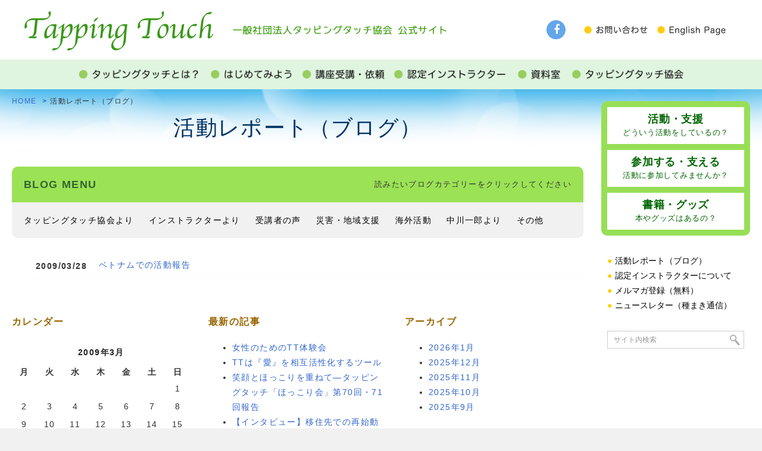

--- FILE ---
content_type: text/html; charset=UTF-8
request_url: https://www.tappingtouch.org/?m=20090328&cat=2,3,4,5,6,7,8,9
body_size: 16325
content:
<!DOCTYPE html>
<html lang="ja">
<head>
<meta http-equiv="X-UA-Compatible" content="IE=edge">
<meta charset="UTF-8">
<meta name="viewport" content="width=device-width, initial-scale=1">
<!-- The above 3 meta tags *must* come first in the head; any other head content must come *after* these tags -->
<link href="https://www.tappingtouch.org/taptapwp2017/wp-content/themes/tappingtouchwp/css/html5reset-1.6.1.css" rel="stylesheet">
<!-- Bootstrap -->
<link href="https://www.tappingtouch.org/taptapwp2017/wp-content/themes/tappingtouchwp/css/bootstrap.min.css" rel="stylesheet">
<link href="https://www.tappingtouch.org/taptapwp2017/wp-content/themes/tappingtouchwp/css/font-awesome.min.css" rel="stylesheet" type="text/css">
<script>(function(html){html.className = html.className.replace(/\bno-js\b/,'js')})(document.documentElement);</script>
<title>活動レポート（ブログ） &#8211; 一般社団法人 タッピングタッチ協会 公式サイト</title>
<link rel='dns-prefetch' href='//s.w.org' />
		<script type="text/javascript">
			window._wpemojiSettings = {"baseUrl":"https:\/\/s.w.org\/images\/core\/emoji\/12.0.0-1\/72x72\/","ext":".png","svgUrl":"https:\/\/s.w.org\/images\/core\/emoji\/12.0.0-1\/svg\/","svgExt":".svg","source":{"concatemoji":"https:\/\/www.tappingtouch.org\/taptapwp2017\/wp-includes\/js\/wp-emoji-release.min.js?ver=5.2.3"}};
			!function(a,b,c){function d(a,b){var c=String.fromCharCode;l.clearRect(0,0,k.width,k.height),l.fillText(c.apply(this,a),0,0);var d=k.toDataURL();l.clearRect(0,0,k.width,k.height),l.fillText(c.apply(this,b),0,0);var e=k.toDataURL();return d===e}function e(a){var b;if(!l||!l.fillText)return!1;switch(l.textBaseline="top",l.font="600 32px Arial",a){case"flag":return!(b=d([55356,56826,55356,56819],[55356,56826,8203,55356,56819]))&&(b=d([55356,57332,56128,56423,56128,56418,56128,56421,56128,56430,56128,56423,56128,56447],[55356,57332,8203,56128,56423,8203,56128,56418,8203,56128,56421,8203,56128,56430,8203,56128,56423,8203,56128,56447]),!b);case"emoji":return b=d([55357,56424,55356,57342,8205,55358,56605,8205,55357,56424,55356,57340],[55357,56424,55356,57342,8203,55358,56605,8203,55357,56424,55356,57340]),!b}return!1}function f(a){var c=b.createElement("script");c.src=a,c.defer=c.type="text/javascript",b.getElementsByTagName("head")[0].appendChild(c)}var g,h,i,j,k=b.createElement("canvas"),l=k.getContext&&k.getContext("2d");for(j=Array("flag","emoji"),c.supports={everything:!0,everythingExceptFlag:!0},i=0;i<j.length;i++)c.supports[j[i]]=e(j[i]),c.supports.everything=c.supports.everything&&c.supports[j[i]],"flag"!==j[i]&&(c.supports.everythingExceptFlag=c.supports.everythingExceptFlag&&c.supports[j[i]]);c.supports.everythingExceptFlag=c.supports.everythingExceptFlag&&!c.supports.flag,c.DOMReady=!1,c.readyCallback=function(){c.DOMReady=!0},c.supports.everything||(h=function(){c.readyCallback()},b.addEventListener?(b.addEventListener("DOMContentLoaded",h,!1),a.addEventListener("load",h,!1)):(a.attachEvent("onload",h),b.attachEvent("onreadystatechange",function(){"complete"===b.readyState&&c.readyCallback()})),g=c.source||{},g.concatemoji?f(g.concatemoji):g.wpemoji&&g.twemoji&&(f(g.twemoji),f(g.wpemoji)))}(window,document,window._wpemojiSettings);
		</script>
		<style type="text/css">
img.wp-smiley,
img.emoji {
	display: inline !important;
	border: none !important;
	box-shadow: none !important;
	height: 1em !important;
	width: 1em !important;
	margin: 0 .07em !important;
	vertical-align: -0.1em !important;
	background: none !important;
	padding: 0 !important;
}
</style>
	<link rel='stylesheet' id='wp-block-library-css'  href='https://www.tappingtouch.org/taptapwp2017/wp-includes/css/dist/block-library/style.min.css?ver=5.2.3' type='text/css' media='all' />
<link rel='stylesheet' id='contact-form-7-css'  href='https://www.tappingtouch.org/taptapwp2017/wp-content/plugins/contact-form-7/includes/css/styles.css?ver=5.1.4' type='text/css' media='all' />
<link rel='stylesheet' id='twentyfifteen-style-css'  href='https://www.tappingtouch.org/taptapwp2017/wp-content/themes/tappingtouchwp/style.css?ver=5.2.3' type='text/css' media='all' />
<link rel='https://api.w.org/' href='https://www.tappingtouch.org/index.php?rest_route=/' />
<link rel="stylesheet" id="child-style-css" href="https://www.tappingtouch.org/taptapwp2017/wp-content/themes/tappingtouchwp/style.css?1702013665" />		<style type="text/css">.recentcomments a{display:inline !important;padding:0 !important;margin:0 !important;}</style>
		<!-- HTML5 shim and Respond.js for IE8 support of HTML5 elements and media queries -->
<!-- WARNING: Respond.js doesn't work if you view the page via file:// -->
<!--[if lt IE 9]>
<script src="https://www.tappingtouch.org/taptapwp2017/wp-content/themes/tappingtouchwp/src/html5shiv.min.js" type="text/javascript"></script>
<script src="https://www.tappingtouch.org/taptapwp2017/wp-content/themes/tappingtouchwp/src/respond.min.js" type="text/javascript"></script>
<script src="https://www.tappingtouch.org/taptapwp2017/wp-content/themes/tappingtouchwp/src/css3-mediaqueries.js" type="text/javascript"></script>
<![endif]-->
<link rel="shortcut icon" href="#">
</head>

<body>
<a id="top" name="top"></a>
<header class="header">
<div class="text-center">
<div class="pull-left">
<div id="site-title"><a href="https://www.tappingtouch.org/" class="brand">タッピングタッチ</a></div>
<div id="sub-title">一般社団法人タッピングタッチ協会 公式サイト</div>
</div>
<div class="pull-right pc-only">
<div class="social-icon">
<a href="https://ja-jp.facebook.com/tappingtouch.japan/" target="_blank"><i class="fa fa-facebook fa-2x"></i></a>
</div>
<div class="header-menu">
<ul>
<li class="menu-1"><a href="https://www.tappingtouch.org/?page_id=115">お問い合わせ</a></li>
<li class="menu-2"><a href="https://www.tappingtouch.org/old/en/t_touch/">English Page</a></li>
</ul>
</div>
</div>
</div>
</header>

<nav class="navbar navbar-inner">
  <div class="navbar-header">
    <button type="button" class="navbar-toggle" data-toggle="collapse" data-target="#gnavi">
<img src="https://www.tappingtouch.org/taptapwp2017/wp-content/themes/tappingtouchwp/img/menu_sp.png" alt="メニュー">
    </button>
  </div>
 
  <div id="gnavi" class="collapse navbar-collapse">
    <ul class="nav navbar-nav">
    <li class="menu-1"><a href="https://www.tappingtouch.org/?page_id=18"><span class="sp-only"><span>●</span> タッピングタッチとは？</span></a></li>
    <li class="menu-2"><a href="https://www.tappingtouch.org/?page_id=49"><span class="sp-only"><span>●</span> はじめてみよう</span></a></li>
    <li class="menu-3"><a href="https://www.tappingtouch.org/?page_id=57"><span class="sp-only"><span>●</span> 講座受講・依頼</span></a></li>
    <li class="menu-4"><a href="https://www.tappingtouch.org/?page_id=67"><span class="sp-only"><span>●</span> 認定インストラクター</span></a></li>
    <li class="menu-5"><a href="https://www.tappingtouch.org/?page_id=73"><span class="sp-only"><span>●</span> 資料室</span></a></li>
    <li class="menu-6"><a href="https://www.tappingtouch.org/?page_id=81"><span class="sp-only"><span>●</span> タッピングタッチ協会</span></a></li>
    <li class="menu-7 sp-only">
<div class="header-sp-menu">
<ul>
<li class="menu-1"><a href="https://www.tappingtouch.org/?page_id=115"><span class="sp-only"><span>●</span> お問い合わせ</span></a></li>
<li class="menu-2"><a href="https://www.tappingtouch.org/old/en/t_touch/"><span class="sp-only"><span>●</span> English Page</span></a></li>
</ul>
</div>
<div class="social-icon">
<ul>
<li><a href="https://ja-jp.facebook.com/tappingtouch.japan/" target="_blank"><i class="fa fa-facebook fa-2x"></i></a></li>
</ul>
</div>
    </li>
    </ul>
</div>
</nav>

<div class="main container">
<div class="content" style="padding: 0;">
<ol class="breadcrumb">
<li><a href="https://www.tappingtouch.org/">HOME</a></li>
<li class="active">活動レポート（ブログ）</li>
</ol>

	<div id="wp-primary" class="wp-content-area">
		<div id="wp-main" class="wp-site-main" role="main">

		
			<div class="wp-page-header">
				<h1 class="wp-page-title">活動レポート（ブログ）</h1>			</div><!-- .wp-page-header -->

<div class="blog-menu">

  <div class="tit pc-only">BLOG MENU<span class="pull-right">読みたいブログカテゴリーをクリックしてください</span></div>
  
<div class="dropdown">
  <button class="btn btn-default dropdown-toggle sp-only" type="button" id="dropdownMenu1" data-toggle="dropdown" aria-haspopup="true" aria-expanded="true">
    BLOG MENU
    <span class="caret"></span>
  </button>
<ul id="menu-blogmenu" class="dropdown-menu"  aria-labelledby="dropdownMenu1"><li id="menu-item-13" class="menu-item menu-item-type-taxonomy menu-item-object-category menu-item-13"><a href="https://www.tappingtouch.org/?cat=3">タッピングタッチ協会より</a></li>
<li id="menu-item-10" class="menu-item menu-item-type-taxonomy menu-item-object-category menu-item-10"><a href="https://www.tappingtouch.org/?cat=4">インストラクターより</a></li>
<li id="menu-item-14" class="menu-item menu-item-type-taxonomy menu-item-object-category menu-item-14"><a href="https://www.tappingtouch.org/?cat=5">受講者の声</a></li>
<li id="menu-item-16" class="menu-item menu-item-type-taxonomy menu-item-object-category menu-item-16"><a href="https://www.tappingtouch.org/?cat=6">災害・地域支援</a></li>
<li id="menu-item-15" class="menu-item menu-item-type-taxonomy menu-item-object-category menu-item-15"><a href="https://www.tappingtouch.org/?cat=7">海外活動</a></li>
<li id="menu-item-12" class="menu-item menu-item-type-taxonomy menu-item-object-category menu-item-12"><a href="https://www.tappingtouch.org/?cat=8">中川一郎より</a></li>
<li id="menu-item-11" class="menu-item menu-item-type-taxonomy menu-item-object-category menu-item-11"><a href="https://www.tappingtouch.org/?cat=9">その他</a></li>
</ul></div>

</div>

<dl class="dl-horizontal news-list">

			
<dt>2009/03/28</dt>
<dd><a href="https://www.tappingtouch.org/?p=3456">ベトナムでの活動報告</a></dd>

			
</dl>



		
		</div><!-- .wp-site-main -->
	</div><!-- .wp-content-area -->

<div class="blog-footer">
<div class="row">

<div class="col-sm-4">
<h3>カレンダー</h3>
<table id="wp-calendar" width="100%"><caption>2009年3月</caption> <thead> <tr><th abbr="月曜日" scope="col" title="月曜日">月</th><th abbr="火曜日" scope="col" title="火曜日">火</th><th abbr="水曜日" scope="col" title="水曜日">水</th><th abbr="木曜日" scope="col" title="木曜日">木</th><th abbr="金曜日" scope="col" title="金曜日">金</th><th abbr="土曜日" scope="col" title="土曜日">土</th><th abbr="日曜日" scope="col" title="日曜日">日</th> </tr> </thead><tfoot> <tr><td abbr="2月" colspan="3" id="prev"><a href="https://www.tappingtouch.org/?m=200802&cat=2,3,4,5,6,7,8,9" title="View posts for 2月 2008">&laquo; 2月</a></td><td>&nbsp;</td><td abbr="2月" colspan="3" id="next"><a href="https://www.tappingtouch.org/?m=201602&cat=2,3,4,5,6,7,8,9" title="View posts for 2月 2016">2月 &raquo;</a></td> </tr> </tfoot><tbody> <tr><td colspan="6">&nbsp;</td><td>1</td></tr><tr><td>2</td><td>3</td><td>4</td><td>5</td><td>6</td><td>7</td><td>8</td></tr><tr><td>9</td><td>10</td><td>11</td><td>12</td><td>13</td><td>14</td><td>15</td></tr><tr><td>16</td><td>17</td><td>18</td><td>19</td><td>20</td><td>21</td><td>22</td></tr><tr><td>23</td><td>24</td><td>25</td><td>26</td><td>27</td><td><a href="https://www.tappingtouch.org/?m=20090328&cat=2,3,4,5,6,7,8,9">28</a></td><td>29</td></tr><tr><td>30</td><td>31</td><td colspan="5">&nbsp;</td></tr></tbody></table></div>

<div class="col-sm-4">
<h3>最新の記事</h3>
<ul>
<li><a href="https://www.tappingtouch.org/?p=16291">女性のためのTT体験会</a></li>
<li><a href="https://www.tappingtouch.org/?p=16261">TTは『愛』を相互活性化するツール</a></li>
<li><a href="https://www.tappingtouch.org/?p=15949">笑顔とほっこりを重ねて―タッピングタッチ「ほっこり会」第70回・71回報告</a></li>
<li><a href="https://www.tappingtouch.org/?p=16109">【インタビュー】移住先での再始動は夫婦で二人三脚～沖縄のインストラクター杉山百合俊さん</a></li>
<li><a href="https://www.tappingtouch.org/?p=16129">クリスマス前のひととき ～タッピングタッチで家族のじかん～（2025年ラスト開催）</a></li>
</ul>
</div>

<div class="col-sm-4">
<h3>アーカイブ</h3>
<ul>
	<li><a href='https://www.tappingtouch.org/?m=202601&cat=2'>2026年1月</a></li>
	<li><a href='https://www.tappingtouch.org/?m=202512&cat=2'>2025年12月</a></li>
	<li><a href='https://www.tappingtouch.org/?m=202511&cat=2'>2025年11月</a></li>
	<li><a href='https://www.tappingtouch.org/?m=202510&cat=2'>2025年10月</a></li>
	<li><a href='https://www.tappingtouch.org/?m=202509&cat=2'>2025年9月</a></li>
</ul>
</div>

</div>
</div>


</div>

<div class="sidebar">
<ul class="side-btn01">
<li><a href="https://www.tappingtouch.org/?page_id=85">活動・支援<br><span class="text_s">どういう活動をしているの？</span></a></li>
<li><a href="https://www.tappingtouch.org/?page_id=95">参加する・支える<br><span class="text_s">活動に参加してみませんか？</span></a></li>
<li><a href="https://www.tappingtouch.org/?page_id=109">書籍・グッズ<br><span class="text_s">本やグッズはあるの？</span></a></li>
</ul>
<ul class="side-menu">
<li><a href="https://www.tappingtouch.org/?cat=2"><span>●</span>活動レポート（ブログ）</a></li>
<li><a href="https://www.tappingtouch.org/?page_id=67"><span>●</span>認定インストラクターについて</a></li>
<li><a href="https://www.tappingtouch.org/?page_id=107"><span>●</span>メルマガ登録（無料）</a></li>
<li><a href="https://www.tappingtouch.org/?page_id=97#newsletter"><span>●</span>ニュースレター（種まき通信）</a></li>
</ul>

<div class="search">
<form method="get" action="https://www.tappingtouch.org/">
<span class="search-text"><input type="text" name="s" onfocus="if (this.value == 'サイト内検索') this.value = '';" onblur="if (this.value == '') this.value = 'サイト内検索';" value="サイト内検索" /></span><span class="search-submit"><input type="submit" value="検索" id="submit" /></span>
</form>
</div>
</div>
</div>

<footer class="footer">
<div class="container">

<ul class="list-inline list-kugiri">
<li><a href="https://www.tappingtouch.org/?page_id=119">サイトマップ</a></li>
<li><a href="https://www.tappingtouch.org/?page_id=121">個人情報保護方針</a></li>
<li><a href="https://www.tappingtouch.org/?page_id=117">リンク集</a></li>
</ul>

<div class="text-center small">
<p>Copyright (c) The Association of Tapping Touch All rights reserved.</p>
</div>

</div>
</footer>

<div class="pagetop">
<a href="#top">このページの先頭へ</a>
</div>

<!-- jQuery (necessary for Bootstrap's JavaScript plugins) -->
<script src="https://www.tappingtouch.org/taptapwp2017/wp-content/themes/tappingtouchwp/js/jquery-1.12.4.min.js" type="text/javascript"></script>
<!-- Include all compiled plugins (below), or include individual files as needed -->
<script src="https://www.tappingtouch.org/taptapwp2017/wp-content/themes/tappingtouchwp/js/bootstrap.min.js" type="text/javascript"></script>

<script src="https://www.tappingtouch.org/taptapwp2017/wp-content/themes/tappingtouchwp/js/spmmwp.js" type="text/javascript"></script>

<script type="text/javascript">
<!--
$(document).ready(function() {
	var pagetop = $('.pagetop');
	$(window).scroll(function () {
		if ($(this).scrollTop() > 200) {
			pagetop.fadeIn();
		} else {
			pagetop.fadeOut();
		}
	});
	pagetop.click(function () {
		$('body, html').animate({ scrollTop: 0 }, 200);
		return false;
	});
	$(".index-btn").click(function(){
		if ($(this).find("a").attr("target")=="_blank"){
			window.open($(this).find("a").attr("href"), '_blank');
		} else {
			window.location=$(this).find("a").attr("href");
		}
	return false;
	});
});
-->
</script>
<script type='text/javascript' src='https://www.tappingtouch.org/taptapwp2017/wp-includes/js/wp-embed.min.js?ver=5.2.3'></script>
</body>
</html>


--- FILE ---
content_type: text/css
request_url: https://www.tappingtouch.org/taptapwp2017/wp-content/themes/tappingtouchwp/style.css?1702013665
body_size: 42412
content:
/*
Theme Name: tappingtouchwp
Description: タッピングタッチ wpテーマ
*/


/*==================================================
=            Bootstrap 3 Media Queries             =
==================================================*/
 
 
 /* =グローバル要素
-------------------------------------------------------------- */


html {
	background-color: #f1f1f1;
}

body {
	font-family: 'ヒラギノ角ゴ ProN W3', 'Hiragino Kaku Gothic ProN', 'メイリオ', Meiryo, 'ＭＳ Ｐゴシック', 'MS PGothic', 'Helvetica Neue', Helvetica, Arial, Verdana, sans-serif;
	background-color: #fff;
	background-image: url("img/bg.jpg");
	background-repeat: repeat-x;
	background-position: 50% 150px;
	color: #333;
	font-size: 14px;
	line-height: 1.8;
	font-style: normal;
	letter-spacing: 0.1em;
	word-break: break-all;
}

.main {
	/*background-color: #fff;
box-shadow:0px 0px 6px -3px #666666;
-moz-box-shadow:0px 0px 6px -3px #666666;
-webkit-box-shadow:0px 0px 6px -3px #666666;*/
}

.container {
	text-align: left;
	max-width: 960px;
	margin: 0 auto;
	padding: 0;
}

img {
	vertical-align:bottom;
}

/* =Header
-------------------------------------------------------------- */

.header {
	background-color: #fff;
	height: 100px;
	margin: 0 40px;
}

#site-title {
	margin: 17px 0 0 0;
	float:left;
}

#site-title a {
	display:block;
	width:320px;
	text-indent:-9999px;
	outline:none;
	background-image:url("img/tit.png");
	background-repeat:no-repeat;
	background-position:0% 0%; 
	background-size:100%;
	border-bottom:none;
	height:70px;
}

#sub-title {
	margin: 40px 0 0 30px;
	display:block;
	width:360px;
	text-indent:-9999px;
	outline:none;
	background-image:url("img/subtit.png");
	background-repeat:no-repeat;
	background-position:0% 0%; 
	background-size:100%;
	border-bottom:none;
	height:20px;
	float:left;
}

.social-icon {
	float:left;
	margin: 0 10px 0 0;
}

.social-icon a {
	display: block;
	float: left;
	margin: 34px 20px 0 0;
	padding: 0;
	color: #fff;
	font-size: 9px;
}

.social-icon i {
	width: 32px;
	height: 32px;
	margin: 0;
	border-radius: 50%;
	background: #63a6ea;
	line-height: 32px;
	text-align: center;
	padding-left: 3px;
}

.social-icon i:before {
	padding: 0;
	line-height: 32px;
}

.social-icon a:hover i {
	filter: alpha(opacity=80);
	opacity: 0.8;
	-webkit-transition: 0.3s ease-in-out;
	   -moz-transition: 0.3s ease-in-out;
		 -o-transition: 0.3s ease-in-out;
			transition: 0.3s ease-in-out;
}

.header-menu {
	margin: 40px 20px 0 0;
	float:left;
}

.header-menu ul {
	margin: 0;
	padding: 0;
	list-style-type:none;
	list-style-image:none;
}

.header-menu li {
	float:left;
}

.header-menu li a {
	display:block;
	height: 20px;
	margin: 0;
	padding: 0;
	text-indent:-9999px;
	-webkit-transition: 0s ease-in-out;
	   -moz-transition: 0s ease-in-out;
		 -o-transition: 0s ease-in-out;
			transition: 0s ease-in-out;
	width: 120px;
	background-size:120px;
	background-repeat:no-repeat;
	background-position:0% 0%; 
}

.header-menu li.menu-1 a {
	background-image:url("img/menu/contact.png");
}

.header-menu li.menu-2 a {
	background-image:url("img/menu/english.png");
}
.header-menu li a:hover {
	background-position:0 -20px; 
}


/* =Navbar
-------------------------------------------------------------- */

.navbar {
	clear:both;
	color: #fff;
	background-color: #e0f5e0;
	margin-bottom: 10px;
	border-radius: 0;
	border-color:#e5e5e5;
	border:0 solid;
}

.navbar .collapse {
	padding: 0;
}

.navbar ul {
	max-width: 960px;
	margin-top: 0;
	margin-bottom: 0;
}

.navbar li {
	margin: 0;
	padding: 0;
	border-bottom: none;
}

.navbar li.sp-only {
	display: none;
}

.navbar li span.sp-only {
	display: none;
}

.navbar li a {
	color: #fff;
	display:block;
	height: 36px !important;
	margin: 7px 7px !important;
	padding: 0 !important;
	-webkit-transition: 0s ease-in-out;
	   -moz-transition: 0s ease-in-out;
		 -o-transition: 0s ease-in-out;
			transition: 0s ease-in-out;
}

.navbar li a {
	background-size:cover;
}

.navbar ul li.menu-1 a {
	width: 207px;
	background-image:url("img/menu/about.png");
}

.navbar ul li.menu-2 a {
	width: 140px;
	background-image:url("img/menu/start.png");
}

.navbar ul li.menu-3 a {
	width: 140px;
	background-image:url("img/menu/koza.png");
}

.navbar ul li.menu-4 a {
	width: 194px;
	background-image:url("img/menu/aboutinstructor.png");
}

.navbar ul li.menu-5 a {
	width: 77px;
	background-image:url("img/menu/data.png");
}

.navbar ul li.menu-6 a {
	width: 189px;
	background-image:url("img/menu/profile.png");
}

.navbar li a:hover,
.navbar li.current a:hover {
	background-color:transparent;
	background-position:0 -36px;
	-webkit-transition: 0s ease-in-out;
	   -moz-transition: 0s ease-in-out;
		 -o-transition: 0s ease-in-out;
			transition: 0s ease-in-out;
}

.navbar li.current a {
	background-position:0 -72px;
}

/* =Content
-------------------------------------------------------------- */

.content {
	padding: 0;
}
 
.content h1 {
	font-size:255%;
	font-weight:normal;
	color:#003366;
	text-align:center;
/*
	background-image:url("img/icon_h1.gif");
	background-repeat:no-repeat;
	background-position:0 6px;
*/
	margin-top:10px;
	margin-right:0px;
	margin-bottom:45px;
	margin-left:0px;
	padding-top:5px;
	padding-right:0px;
	padding-left:0px;
	/*border-bottom:1px dotted #ccc;*/
	font-family:'ヒラギノ丸ゴ Pro','Hiragino Maru Gothic Pro','Yu Gothic UI','メイリオ',Meiryo,'ＭＳ Ｐゴシック',sans-serif;
}



.content h2 {
	font-size: 116%;
	font-weight: bold;
	color: #000;
	line-height: 1.8;
	margin-top: 40px;
	margin-right: 0;
	margin-bottom: 20px;
	margin-left: 0;
	border:solid 1px #ccc;
	border-left:solid 10px #3366cc;
	background-color:#fff;
	padding:7px 17px;
}

.content h2 a:link {
	color:#3366cc;
}
.content h2 a:visited {
	color:#3366cc;
}
.content h2 a:hover {
	color:#000;
}
.content h2.wp-entry-title {
	clear:both;
}


.content h3 {
	font-size:116%;
	font-weight:normal;
	line-height: 1.5;
	color:#333;
	padding:10px 25px;
	margin-top:40px;
	margin-right:0px;
	margin-bottom:20px;
	margin-left:0px;
	background-color:#fff7d7;
	-moz-border-radius: 10px;
	-webkit-border-radius: 10px;
	border-radius: 10px;
}

.content h4 {
	font-size:100%;
	font-weight:bold;
	color:#000;
}

strong {
	font-weight: bold;
	color: #f00;
}

/* Text elements */
p {
	margin:20px 0;
}
em {
	font-weight:bold;
	font-style:normal;
}
ul, ol, dl {
	margin-left: 40px;
}
.catch {
	font-size:125%;
	font-weight: bold;
	color:#996600;
}
.aka {
	color:#ff0000;
}
.price {
	font-size:115%;
}
.kakomi {
	margin-bottom:20px;
	padding:10px 20px 1px 20px;
	border:1px solid #ccc;
	background-color:#fffdef;
	border-radius:5px;
	overflow:hidden;
}
.kakomi02 {
	margin-bottom:20px;
	padding:20px 20px 1px 20px;
	border:1px solid #ccc;
	background-color:#fff;
	border-radius:5px;
	overflow:hidden;
}
.kakomi p {
	margin:10px 0;
	padding:0;
}
.kakomi p.midashi {
	font-size:115%;
	font-weight:bold;
	line-height:0;
	margin:0;
	padding:8px 0 20px 0;
}
.kakomi h2 {
	margin:0 0 20px 0;
}
.kakomi h3 {
	margin:20px 0 20px 0;
}
.kakomi h4 {
	font-size:115%;
	font-weight:bold;
	margin:10px 0 5px 0;
	padding:8px 0 10px 0;
}
.kakomi ul {
	margin:10px 0 20px 30px;
}
  .table {
    border-bottom: 1px dotted #ccc !important;
  }

  .table th,
  .table td {
    border-color: #ccc !important;
    border-style: dotted !important;
	padding:10px !important;
	vertical-align:middle;
  }

  .table-bordered th,
  .table-bordered td {
    border: 1px solid #999 !important;
	padding:15px !important;
	vertical-align:middle;
  }
  .table-bordered td.midashi {
	background:#f1f1f1;
  }
  .table-bordered th {
	background:#666;
    text-align:center;
	color:#fff;
  }
  .table-bordered {
    border: 1px solid #999 !important;
  }


/* Link */
.content a:link {
	color:#3366cc;
	text-decoration:none;
}
.content a:visited {
	color:#3366cc;
	text-decoration:none;
}
.content a:hover {
	color:#000;
	text-decoration:underline;
}
.content a:active {
	color:#000;
	text-decoration:underline;
}

.content a.anker-red:link {
	color:#e7556a;
	text-decoration:none;
}

.content a.anker-red:visited {
	color:#e7556a;
	text-decoration:none;
}

.content a.anker-red:hover {
	color:#000;
	text-decoration:underline;
}

.content a.anker-red:active {
	color:#000;
	text-decoration:underline;
}

/*
a {
	-webkit-transition: 0.3s ease-in-out;
	   -moz-transition: 0.3s ease-in-out;
		 -o-transition: 0.3s ease-in-out;
			transition: 0.3s ease-in-out;
}
*/

a:hover img {
	filter: alpha(opacity=80);
	opacity: 0.8;
/*
	-webkit-transition: 0.3s ease-in-out;
	   -moz-transition: 0.3s ease-in-out;
		 -o-transition: 0.3s ease-in-out;
			transition: 0.3s ease-in-out;
*/
}

/*naka btn*/

.o-3column {
	clear:both;
	padding:20px 0 0 0;
    margin-right: 0px;
    margin-left: 0px;
    margin-bottom: 20px;
}

.o-3column .col-sm-4 {
	padding: 0 20px 0 20px;
}

.index-btn {
	overflow:hidden;
	margin-bottom: 10px;
	background-color: #fff;
	border:2px solid #ccc;
	text-align:center;
}
.index-btn .col-md-12,
.index-btn .col-lg-12 {
	padding:0;
}

.index-btn p {
	color: #000;
}
.index-btn p:hover {
	color: #999;
}
.content .index-btn h3 {
	background:transparent;
	margin:15px 13px 15px 13px;
	padding: 0;
	color:#663300;
	font-size:16px;
}
.content .index-btn p {
	margin:0 15px 15px 15px;
	font-size:86%;
}
.index-btn h3:hover {
	color:#ff6600;
}

.index-btn {
	cursor: pointer;
}

.index-btn a {
	display: block;
	width: 100%;
}

.content .index-btn p a {
	color: #000;
}

.content .index-btn p a:hover {
	color: #999;
	text-decoration: none;
}

.content .index-btn h3 a {
	color: #663300;
}

.content .index-btn h3 a:hover {
	color: #ff6600;
	text-decoration: none;
}

.index-btn.membership-btn {
	border:0 solid;
	background:#e2f7e0;
	-moz-border-radius: 10px;
	-webkit-border-radius: 10px;
	border-radius: 10px;
	text-align:left !important;
	margin:40px 20px 30px 20px;
}
.index-btn.membership-btn:hover {
	filter: alpha(opacity=80);
	opacity: 0.8;
}
.index-btn.membership-btn h3 {
	font-size:140%;
}
.index-btn.membership-btn .btn-text {
	font-size:100%;
}

.membership-btn .catch p {
	color:#006600;
}
.membership-detail {
	margin:40px 20px;
}

.row-height {
    display: flex;
    flex-wrap: wrap;
}		

.row-height .index-btn {
    height: 100%;

}
.row-height .index-btn img {
	width: 100%;
  height: 100px;
  object-fit: contain; 
}
.breadcrumb {
	margin:0;
	padding:0;
	background:transparent;
	font-size:86%;
}
.breadcrumb > li {
	color:#333 !important;
}

.breadcrumb > li + li:before {
  content: ">";
  color:#003399;
}

/* =Footer
-------------------------------------------------------------- */

.footer {
	color: #333;
	padding: 20px 0 20px 0;
	background-color: #f1f1f1;
	text-align: center;
	clear:both;
	margin-top:20px;
}

.footer .text-center {
	margin-top: 20px;
	font-size:75%;
}

ul.list-kugiri li + li {
	padding-left: 10px;
	border-left: 1px solid #ccc;
}

ul.list-kugiri li a {
	color: #000;
}


/* =Images（Wordpress用）
-------------------------------------------------------------- */

.alignleft,
img.alignleft {
	display: inline;
	float: left;
	margin-right: 24px;
	margin-top: 4px;
}
.alignright,
img.alignright {
	display: inline;
	float: right;
	margin-left: 24px;
	margin-top: 4px;
}
.aligncenter,
img.aligncenter {
	clear: both;
	display: block;
	margin-left: auto;
	margin-right: auto;
}
img.alignleft,
img.alignright,
img.aligncenter {
	margin-bottom: 12px;
}


/*==========  最大幅  ==========*/
img {
    max-width: 100%;
    height: auto;
}


/*==========  nav中央寄せ  ==========*/

@media (min-width: 768px){

.navbar {
    overflow:hidden;
}
.navbar > div {
    position:relative;
    left:50%;
    float:left;
}
.navbar ul {
    position:relative;
    left:-50%;
    float:left;
}
.navbar li {
    float:left;
}
.navbar li + li {
}
}


/*========== 共通 ==========*/

.sp-only {
	display: none;
}

.mb20px {
	margin-bottom: 20px;
}

iframe {
	width: 100%;
}

.w98p {
	width: 98.5%;
}


/*========== News ==========*/

.news-btn a.btn {
	color: #66cc00;
	border-color: #ccc;
	margin-top: 5px;
}
.news-btn a.btn span {
	color: #3366cc;
}
.news-btn a.btn {
	color: #66cc00;
	border-color: #ccc;
	margin-top: 5px;
}
.news-btn a.btn:hover {
	color: #3366cc;
	text-decoration:none;
	background-color:#f1f1f1;
}

.news-btn02 {
	width: 100%;
}

.news-btn02 a.btn {
	width: 100%;
	color: #333;
	border-color: #ccc;
}
.news-btn02 a.btn span {
	color: #3366cc;
}

dl.news-list dt {
	text-align: left;
	margin-right: 20px;
	margin-bottom: 5px;
	margin-left: 0;
	width: auto;
}

dl.news-list dd {
	margin-left: 0;
	margin-bottom: 10px;
	padding-top: 5px;
	padding-bottom: 5px;
	border-bottom: 1px dotted #f1f1f1;
}


/*========== Blog ==========*/

.blog-box {
	clear:both;
	padding-top:10px;
	padding-bottom:0px;
	border-top:1px dotted #ccc;
	color:#333 !important;
}

.blog-cat {
	padding:3px 7px;
	margin-left:20px;
	font-size:75%;
	background-color:#339900;
	color:#fff;
	-moz-border-radius: 10px;
	-webkit-border-radius: 10px;
	border-radius: 10px;
}
.color-katsudou {
	background-color:#ff6600;
}
.color-jukousya {
	background-color:#7024bd;
}
.color-shien {
	background-color:#cd408d;
}
.color-international {
	background-color:#a23606;
}
.color-ichiro {
	background-color:#005db5;
}
.color-sonota {
	background-color:#cc9933;
}


a .blog-box {
	color:#333;
}
a .blog-box:hover {
	color:#666;
}
a .blog-box .tit {
	color:#3366cc;
	text-decoration:none;
}
a .blog-box .tit:hover {
	color:#ff6600;
	text-decoration:none;
}

.blog-box .col-sm-9 p {
	margin:5px 0;
}

.blog-box img {
	margin:-10px 0 0 0;
}


div.blog-box a {
	color:#333  !important;
}
div.blog-box a:hover {
	color:#333  !important;
	text-decoration:none;
}
div.blog-box a .tit {
	color:#3366cc;
	text-decoration:none;
}
div.blog-box a .tit:hover {
	color:#ff6600;
	text-decoration:none;
}
div.blog-box a.btn:hover {
	text-decoration: underline;
}

.blog-menu {
	background-color:#f1f1f1;
	-moz-border-radius: 10px;
	-webkit-border-radius: 10px;
	border-radius: 10px;
	margin:0 0 30px 0;
	padding:0 0;
	overflow:hidden;
}
.blog-menu .tit {
	line-height:60px;
	color:#336633;
	font-weight:bold;
	font-size:128%;
	background-color:#9be255;
	padding:0 20px;
}
.blog-menu .tit span {
	color:#333;
	font-weight:normal;
	font-size:75%;
}
.blog-menu ul {
	margin:-20px 20px 0 20px;
	padding:0;
	list-style-image:none;	
	list-style-type:none;
	float:left;
}
.blog-menu ul li {
	margin:0 25px 0 0;
	padding:0;
	float:left;
	line-height:60px;
}
.content .blog-menu ul li a {
	color:#000;
}
.content .blog-menu ul li a:hover {
	color:#3366cc;
}

.blog-footer h3 {
	background:none;
	padding:0;
	font-size:116%;
	color:#996600;
	font-weight:bold;
}
.pagination .active a {
	color:#fff;
}


/* =内部コンテンツ用
-------------------------------------------------------------- */

/*========== ボタン ==========*/

a.btn-default {
	color:#339900 !important;
	background:#fff;
}
a.btn-default span {
	float:left;
}
.btn-default:hover,
a.btn-default:hover {
	color:#000 !important;
	text-decoration:none;
	background:#e6ffe9;
}

.btn-default span {
	float:left;
}

a.btn-primary,
.btn-primary {
	color:#fff;
	background:#3669c9;
	border:0 solid;
}
a.btn-primary:hover,
.btn-primary:hover {
	color:#fff;
	background:#5f87d4;
	text-decoration:none;
}

.btn-default:hover,
a.btn-default:hover {
	color:#000;
	text-decoration:none;
}

.ichiran-btn li {
	min-width: 49%;
	padding: 0 6px 20px 6px;
}

.ichiran-btn li a {
	width: 100%;
	text-align: left;
	padding: 20px;
}

.ichiran-btn li a:link {
	color: #339900;
}

.ichiran-btn li a:visited {
	color: #339900;
}

.ichiran-btn li a:hover {
	background-color: #e6ffe9;
	text-decoration: none;
}

.ichiran-btn li a span.btn-text {
	display: block;
	margin-top: 10px;
	font-size: 80%;
}

 a.btn-default {
	border-color:#339900;
}

 a.btn-default:hover {
	border-color:#339900;
}

.modoru-btn {
	clear:both;
}

.modoru-btn a:link {
	color: #339900;
}

.modoru-btn a:visited {
	color: #339900;
}

.modoru-btn a:hover {
	background-color: #e6ffe9;
	text-decoration: none;
}


/*========== 画像の配置 ==========*/

.content .pull-right {
	margin:0 0 20px 40px;
}
.content .pull-left {
	margin:0 0 20px 40px;
}
.content div.pull-left p, 
.content div.pull-right p {
	margin:0 0 20px 0;
}
.content dt {
	margin:0.5em 0 0.5em 0;
}
.content dd {
	padding:0 0 1em 6em;
}

/*========== サイド ==========*/

.search {
	clear:both;
	width:250px;
	margin:20px auto 20px auto;
}
.search-text input {
	vertical-align:top;
	color: #999;
	margin: 0 0 0 10px;
	height: 30px;
	width:200px;
	font-size:86%;
	padding:0 0 0 10px;
	border-left:1px solid #ccc;
	border-top:1px solid #ccc;
	border-bottom:1px solid #ccc;
	border-right:0px solid #ccc;
	background: #fff;
}
.search-submit input {
	width: 30px;
	vertical-align:top;
	height: 30px;
	border: 0;
	background-image:url("img/submit.gif") ;
	background-repeat:no-repeat;
	background-size:30px;
	text-indent: -9999px;
	border-right:1px solid #ccc;
	border-top:1px solid #ccc;
	border-bottom:1px solid #ccc;
	border-left:0px solid #ccc;
	margin: 0;
	padding:0 0 0 10px;
}


.screen-reader-text {
	position: absolute;
	left: -9999px;

}

.kakomi_info {
	margin-bottom: 20px;
	padding: 10px;
	background-color:#fff;
	border:solid #ccc 1px;
	font-size:80%;
	word-wrap: break-word;
}

.kakomi_info p {
	margin: 0;
	padding: 0;
}


/*========== Page Top ==========*/

.pagetop {
	display: none;
	position: fixed;
	bottom: 30px;
	right: 30px;
}

.pagetop a {
	display: block;
	width: 50px;
	height: 50px;
	text-decoration: none;
	line-height: 50px;
	text-indent:-9999px;
	background-size:100%;
	background-image:url("img/pagetop.png");
	background-repeat:no-repeat;
}


/*========== カレンダー ==========*/

dl.calendar-hanrei {
	overflow:hidden;
	margin:0 0 20px 0;
	padding:0;
	font-size:86%;
}
dl.calendar-hanrei dt {
	width:10%;
	float:left;
	clear:both;
	margin:5px 2% 5px 0;
	padding:0;
}
dl.calendar-hanrei dd {
	margin-top:5px;
	margin-bottom:5px;
	float:left;
	padding:0;
	width:88%;
}
dl.calendar-hanrei dt.cal-hanrei-ao01 {
	background-color:#688ed6;
	-moz-border-radius: 3px;
	-webkit-border-radius: 3px;
	border-radius: 3px;
}
dl.calendar-hanrei dt.cal-hanrei-ao02 {
	background-color:#5dbfb3;
	-moz-border-radius: 3px;
	-webkit-border-radius: 3px;
	border-radius: 3px;
}
dl.calendar-hanrei dt.cal-hanrei-aka {
	background-color:#ab2e31;
	-moz-border-radius: 3px;
	-webkit-border-radius: 3px;
	border-radius: 3px;
}
dl.calendar-hanrei dt.cal-hanrei-ki {
	background-color:#ce9828;
	-moz-border-radius: 3px;
	-webkit-border-radius: 3px;
	border-radius: 3px;
}
dl.calendar-hanrei dt.cal-hanrei-daidai {
	background-color:#c55628;
	-moz-border-radius: 3px;
	-webkit-border-radius: 3px;
	border-radius: 3px;
}
dl.calendar-hanrei dt.cal-hanrei-midori {
	background-color:#80c035;
	-moz-border-radius: 3px;
	-webkit-border-radius: 3px;
	border-radius: 3px;
}

/*以下はあとで削除*/

dl.calendar-hanrei dt.hanrei-ao {
	background-color:#5dbfb3;
	-moz-border-radius: 3px;
	-webkit-border-radius: 3px;
	border-radius: 3px;
}
dl.calendar-hanrei dt.hanrei-aka {
	background-color:#d76768;
	-moz-border-radius: 3px;
	-webkit-border-radius: 3px;
	border-radius: 3px;
}
dl.calendar-hanrei dt.hanrei-ki {
	background-color:#cc9933;
	-moz-border-radius: 3px;
	-webkit-border-radius: 3px;
	border-radius: 3px;
}
dl.calendar-hanrei dt.hanrei-midori {
	background-color:#80c035;
	-moz-border-radius: 3px;
	-webkit-border-radius: 3px;
	border-radius: 3px;
}

/*========== 活動記録 ==========*/

dl.katudou-list {
	overflow:hidden;
	margin:0 0 40px 0;
	padding:0;
	border-bottom:1px dotted #ccc;
}

dl.katudou-list dt {
	clear:both;
	margin:0;
	padding:10px 10px 0 10px;
	border-top:1px dotted #ccc;
	font-weight:normal;
	color:#ff6600;
}
dl.katudou-list dd {
	clear:both;
	margin:0;
	padding:10px 0 10px 90px;
}

/*========== メールフォーム ==========*/

.mail-form {
	margin:40px 15px;
}
.mail-form .form-group {
	border-top:1px dotted #ccc;
	padding-top:15px;
}

/*========== 書籍・グッズのご案内 ==========*/

.goods-box p {
	margin:5px 0 10px 0;
}
.goods-name {
	text-align:center;
}

.table-goodsorder .kaiin {
	color:#cc0000;
	padding:10px 0;
	font-size:90%;
}
.table-goodsorder .ippan {
	color:#ff6600;
	padding:10px 0;
	font-size:90%;
}

/*========== SNSボタン ==========*/
.content a.btn-sns {
	color:#fff;
	padding:0px 12px;
	overflow:hidden;
	line-height:50px;
}
.content a.btn-sns:hover {
	text-decoration:none;
	filter: alpha(opacity=80);
	opacity: 0.8;
}
.content a.btn-sns i {
	float:left;
	margin:8px 0 0 0;
}

.content a.btn-blog {
	background-color:#339900;
}
.content a.btn-blog-l {
	background-color:#339900;
}
.content a.btn-blog-l span {
	float:left;
	line-height:190px;
	margin:0 0 0 60px;
}
.content a.btn-blog-l img {
	float:right;
	width:40%;
	margin:10px 0;
}
.content a.btn-fb {
	background-color:#3b5998;
}
.content a.btn-tw {
	background-color:#1da1f2;
}
.content a.btn-grouplist {
	background-color:#cc9933;
}
.content a.btn-youtube {
	background-color:#cd201f;
}

/* タグ */

p.tag {
	margin:20px 0 0 0;
	text-align:right;
}
p.tag a {
	color:#009900;
	margin:0 5px;
}
p.tag a:hover {
	color:#000;
}

.tag-list:after {
	display: table;
	content: " ";
	clear: both;
}

.tag-list ul {
	margin: 0 10px;
	padding: 0;
	list-style-type:none;
	list-style-image:none;
}

.tag-list ul li {
	padding:0 !important;
	margin: 0 6px 25px 6px !important;
	float:left;
	width:auto !important;
}

.tag-list ul li a {
	color: #000 !important;
	background-color:#e2f6e0;
	padding:10px 15px;
	text-align:center;
	margin: 0 !important;
	width:auto;
	line-height:1.5;
	-moz-border-radius: 30px;
	-webkit-border-radius: 30px;
	border-radius: 30px;
	letter-spacing:0;
	font-size:108%;
}

.tag-list ul li a:link {
	color: #009900;
}

.tag-list ul li a:hover {
	color: #fff !important;
	background-color: #339900;
	text-decoration:none;
}

.tag-list ul li a:visited {
	color: #009900;
}

/* Blog */

#wp-calendar {
	margin: 0;
	width: 100%;
}
#wp-calendar caption {
	color: #222;
	font-weight: bold;
	text-align: center;
	margin: 0;
}
#wp-calendar thead {
}
#wp-calendar thead th {
	text-align: center;
}
#wp-calendar tbody {
}
#wp-calendar tbody td {
	padding: 3px 0 2px;
	text-align: center;
}
#wp-calendar tbody .pad {
	background: none;
}
#wp-calendar tfoot #next {
	text-align: right;
}
#wp-calendar a {
	padding:0;
	display:inline;
	overflow:hidden;
	text-decoration: underline;
	background-image:none;
}
#wp-calendar a:link {
	text-decoration: underline;
}
#wp-calendar a:hover {
	text-decoration: underline;
}

.kakomi-blog {
	font-size:100%;
	margin-bottom:20px;
	padding:20px;
	border:1px solid #ccc;
	background-color:#fff;
	border-radius:5px;
}

.kakomi-blog h2 {
	margin-top: 0px;
	margin-right: 0;
	margin-bottom: 0px;
	margin-left: 0;
	padding: 0 0 0 20px;
	border-top: 0 solid;
	border-right: 0 solid;
	border-bottom: 0 solid;
}

.kakomi-blog .blog-box {
	clear:both;
	padding-top:10px;
	padding-bottom:10px;
	border-top:1px dotted #ccc;
	color:#333 !important;
}

.kakomi-blog .blog-box img {
	margin:0 0 0 0;
}

p.margintop0 {
	margin-top: 0;
}

/* Pagination */

ul.pagination li.active a {
	color: #fff;
}

/* 追加 */

span.glyphicon {
	width: 1.1em;
}

/* Edit Link */

.edit-link {
  display: block;
  padding: 40px;
  clear: both;
  text-align: right;
}

.edit-link a {
  display: inline-block;
  padding: 10px 16px;
  margin-bottom: 0;
  font-size: 18px;
  font-weight: normal;
  line-height: 1.3333333;
  text-align: center;
  white-space: nowrap;
  vertical-align: middle;
  -ms-touch-action: manipulation;
      touch-action: manipulation;
  cursor: pointer;
  -webkit-user-select: none;
     -moz-user-select: none;
      -ms-user-select: none;
          user-select: none;
  background-image: none;
  border: 1px solid transparent;
  border-radius: 6px;
  background-color: #337ab7;
  border-color: #2e6da4;
}
.edit-link a:link,
.edit-link a:visited {
  color: #fff;
}
.edit-link a:hover {
  color: #fff;
  text-decoration: none;
  background-color: #286090;
  border-color: #204d74;
}

 
/*==========  Mobile First Method  ==========*/
 
	/* Custom, iPhone Retina */
	@media only screen and (min-width : 320px){

	}
 
	/* Extra Small Devices, Phones */
	@media only screen and (min-width : 480px){

	}
 
	/* Small Devices, Tablets */
	@media only screen and (min-width : 768px){

	}
 
	/* Medium Devices, Desktops */
	@media only screen and (min-width : 1024px){

	}
 
	/* Large Devices, Wide Screens */
	@media only screen and (min-width : 1240px){

 .container {
	text-align: left;
	max-width: 1240px;
	margin: 0 auto;
	padding: 0;
}
.navbar ul {
	max-width: 1240px;
	margin-top: 0;
	margin-bottom: 0;
}
.content {
	width:960px;
	margin: 0 auto;
	float:left;
}
.sidebar {
	float:left;
	width:250px;
	margin-top:10px;
	margin-left:30px;
}

.sidebar ul {
	float:left;
	width:250px;
	margin:0;
	padding:0;
	list-style-type:none;
	list-style-image:none;
	letter-spacing:0.05em;
}
.sidebar ul.side-btn01 {
	background-color:#97df56;
	-moz-border-radius: 10px;
	-webkit-border-radius: 10px;
	border-radius: 10px;
}
.sidebar ul.side-btn01 li {
	margin:10px;
}
.sidebar ul.side-btn01 li a {
	background-color:#fff;
	line-height:1.2;
	color:#006600;
	text-align:center;
	display:block;
	padding:10px 10px;
	font-weight:bold;
	font-size:128%;
}
.sidebar ul.side-btn01 li a .text_s {
	font-size:71%;
	font-weight:normal;
}

.sidebar ul.side-btn01 li a:hover {
	background-color:#e0f5e0;
	text-decoration:none;
}

.sidebar ul.side-menu {
	margin:30px 0;
	letter-spacing:0;
}
.sidebar ul.side-menu li {
	margin:0 10px 0 10px;
}
.sidebar ul.side-menu li a {
	background-color:#fff;
	color:#000;
	display:block;
}
.sidebar ul.side-menu li a span {
	color:#ffcc00;
	margin-right:5px;
}
.sidebar ul.side-menu li a:hover {
	color:#999;
	text-decoration:none;
}

div.container {
	padding-left: 0;
	padding-right: 0;
	width: 100%;
	}
} 
 
.youtube-box {
 position: relative;
 padding-bottom: 56.25%;
 padding-top: 30px;
 height: 0;
 overflow: hidden;
 margin-top: 20px;
 margin-bottom: 20px;
 }
 .youtube-box iframe {
 position: absolute;
 top: 0;
 left: 0;
 width: 100%;
 height: 100%;
 }
 
 
/*==========  Mobile First Method  ==========*/
 
	/* Custom, iPhone Retina */
	@media only screen and (min-width : 320px){

	}
 
	/* Extra Small Devices, Phones */
	@media only screen and (min-width : 480px){

	}
 
	/* Small Devices, Tablets */
	@media only screen and (min-width : 768px){

	}
 
	/* Medium Devices, Desktops */
	@media only screen and (min-width : 1024px){

	}
 
	/* Large Devices, Wide Screens */
	@media only screen and (min-width : 1240px){

 .container {
	text-align: left;
	max-width: 1240px;
	margin: 0 auto;
	padding: 0;
}
.navbar ul {
	max-width: 1240px;
	margin-top: 0;
	margin-bottom: 0;
}
.content {
	width:960px;
	margin: 0 auto;
	float:left;
}
.sidebar {
	float:left;
	width:250px;
	margin-top:10px;
	margin-left:30px;
}

.sidebar ul {
	float:left;
	width:250px;
	margin:0;
	padding:0;
	list-style-type:none;
	list-style-image:none;
	letter-spacing:0.05em;
}
.sidebar ul.side-btn01 {
	background-color:#97df56;
	-moz-border-radius: 10px;
	-webkit-border-radius: 10px;
	border-radius: 10px;
}
.sidebar ul.side-btn01 li {
	margin:10px;
}
.sidebar ul.side-btn01 li a {
	background-color:#fff;
	line-height:1.2;
	color:#006600;
	text-align:center;
	display:block;
	padding:10px 10px;
	font-weight:bold;
	font-size:128%;
}
.sidebar ul.side-btn01 li a .text_s {
	font-size:71%;
	font-weight:normal;
}

.sidebar ul.side-btn01 li a:hover {
	background-color:#e0f5e0;
	text-decoration:none;
}

.sidebar ul.side-menu {
	margin:30px 0;
	letter-spacing:0;
}
.sidebar ul.side-menu li {
	margin:0 10px 0 10px;
}
.sidebar ul.side-menu li a {
	background-color:#fff;
	color:#000;
	display:block;
}
.sidebar ul.side-menu li a span {
	color:#ffcc00;
	margin-right:5px;
}
.sidebar ul.side-menu li a:hover {
	color:#999;
	text-decoration:none;
}

div.container {
	padding-left: 0;
	padding-right: 0;
	width: 100%;
	}
} 
 
.youtube-box {
 position: relative;
 padding-bottom: 56.25%;
 padding-top: 30px;
 height: 0;
 overflow: hidden;
 margin-top: 20px;
 margin-bottom: 20px;
 }
 .youtube-box iframe {
 position: absolute;
 top: 0;
 left: 0;
 width: 100%;
 height: 100%;
 }
 
 
/*==========  Non-Mobile First Method  ==========*/
 
	/* Large Devices, Wide Screens */
	@media only screen and (max-width : 1239px){


.sidebar {
	float:none;
	width:960px;
	margin-top:40px;
	margin-left:0px;
}
.sidebar ul {
	float:none;
	width:auto;
	margin:0;
	padding:0;
	list-style-type:none;
	list-style-image:none;
	letter-spacing:0.05em;
	overflow:hidden;
}
.sidebar ul.side-btn01 {
	background-color:#97df56;
	-moz-border-radius: 10px;
	-webkit-border-radius: 10px;
	border-radius: 10px;
}
.sidebar ul.side-btn01 li {
	margin:10px 0 10px 10px;
	float:left;
	width:31.9%;
}
.sidebar ul.side-btn01 li a {
	background-color:#fff;
	line-height:1.2;
	color:#006600;
	text-align:center;
	display:block;
	padding:10px 10px;
	font-weight:bold;
	font-size:128%;
}
.sidebar ul.side-btn01 li a .text_s {
	font-size:71%;
	font-weight:normal;
}
.sidebar ul.side-btn01 li a:hover {
	background-color:#e0f5e0;
	text-decoration:none;
}

.sidebar ul.side-menu {
	margin:10px 0 0 0;
}
.sidebar ul.side-menu li {
	margin:0 10px;
	float:left;
	width:31%;
}
.sidebar ul.side-menu li a {
	background-color:#fff;
	color:#000;
	display:block;
}
.sidebar ul.side-menu li a span {
	color:#ffcc00;
	margin-right:5px;
}
.sidebar ul.side-menu li a:hover {
	color:#999;
	text-decoration:none;
}

.sidebar ul.side-btn02 {
	padding:0 0 10px 10px;
}
.sidebar ul.side-btn02 li {
	margin:10px 10px 10px 0;
	float:left;
	width:48.93%;
}
.sidebar ul.side-btn02 li a {
	background-color:#fff;
	line-height:60px;
	color:#000;
	text-align:center;
	font-size:86%;
	display:block;
	border:2px solid #ffcc00;
}
.sidebar ul.side-btn02 li a:hover {
	background-color:#fff7d6;
	text-decoration:none;
}



.navbar li a {
	margin:  5px !important;
}
	
	}
 
	@media only screen and (max-width : 1180px){

.header {
	margin:0 20px;
}


#site-title {
	float:none;
}

#site-title a {
	display:block;
	width:240px;
	height:50px;
}
#sub-title {
	float:none;
	background-size:100%;
	margin: 5px auto 0 auto;
	line-height: 13px;
	font-size: 80%;
	width:240px;
	height:20px;
}

.social-icon a {
	margin: 34px 20px 0 0;
}

.social-icon i {
	width: 32px;
	height: 32px;
	margin: 0;
	border-radius: 50%;
	background: #63a6ea;
	line-height: 32px;
	text-align: center;
	padding-left: 3px;
}

.social-icon i:before {
	padding: 0;
	line-height: 32px;
}

.social-icon a:hover i {
	filter: alpha(opacity=80);
	opacity: 0.8;
	-webkit-transition: 0.3s ease-in-out;
	   -moz-transition: 0.3s ease-in-out;
		 -o-transition: 0.3s ease-in-out;
			transition: 0.3s ease-in-out;
}

.header-menu {
	margin: 40px 0 0 0;
	float:left;
}

}
 
	/* Medium Devices, Desktops */
	@media only screen and (max-width: 1240px) {
.navbar li a {
	height: 32px !important;
	margin: 9px 5px !important;
	padding:4px 0px !important;
}

.navbar ul li.menu-1 a {
	width: 184px;
}

.navbar ul li.menu-2 a {
	width: 124px;
}

.navbar ul li.menu-3 a {
	width: 124px;
}

.navbar ul li.menu-4 a {
	width: 172px;
}

.navbar ul li.menu-5 a {
	width: 68px;
}

.navbar ul li.menu-6 a {
	width: 168px;
}

.navbar li a:hover,
.navbar li.current a:hover {
	background-position:0 -0px;
}

.navbar li.current a {
	background-position:0 -0px;
}
}

	@media only screen and (max-width : 1024px){
	

.navbar li a {
	height: auto !important;
	line-height: 22px;
}
	
.navbar ul li.menu-1 a,
.navbar ul li.menu-2 a,
.navbar ul li.menu-3 a,
.navbar ul li.menu-4 a,
.navbar ul li.menu-5 a,
.navbar ul li.menu-6 a {
	width: auto !important;
	background-image:none;
	color:#000;
	font-size: 1.5vw;
	letter-spacing: 0;
}

.navbar li span.sp-only {
	display: block;
}

.navbar li span.sp-only span {
	color: #99cc66;
}
.navbar li.current span.sp-only span {
	color: #339900;
}
	}


	@media only screen and (max-width : 986px){

.navbar ul li a {

}

.header div.container {
	padding-left: 20px;
	padding-right: 20px;
	width: 100%;
}

.ichiran-btn li {
	min-width: 100%;
}

.sidebar {	
	margin:40px 0 0 0;
	width:auto;
}

.content {
	width:auto;
	margin: 0 20px;
	float:none;
}

.container {
	padding-left: 20px;
	padding-right: 20px;
}
.blog-menu {
	background:#fff;
	overflow:visible;
	padding:0;
}

/*ブログ用ドロップダウンメニュー（bootstrap.min.cssから引用）*/

.dropdown-menu{position:absolute;top:100%;left:0;z-index:1000;display:none;float:left;padding:5px 0;margin:2px 0 0;font-size:14px;text-align:left;list-style:none;background-color:#fff;-webkit-background-clip:padding-box;background-clip:padding-box;border:1px solid #ccc;border:1px solid rgba(0,0,0,.15);border-radius:4px;-webkit-box-shadow:0 6px 12px rgba(0,0,0,.175);box-shadow:0 6px 12px rgba(0,0,0,.175)}.dropdown-menu.pull-right{right:0;left:auto}.dropdown-menu .divider{height:1px;margin:9px 0;overflow:hidden;background-color:#e5e5e5}.dropdown-menu>li>a{display:block;padding:10px 10px 10px 15px;clear:both;font-weight:400;line-height:1.42857143;color:#333;white-space:nowrap}.dropdown-menu>li>a:focus,.dropdown-menu>li>a:hover{color:#262626;text-decoration:none;background-color:#fff}.dropdown-menu>.active>a,.dropdown-menu>.active>a:focus,.dropdown-menu>.active>a:hover{color:#fff;text-decoration:none;background-color:#337ab7;outline:0}.dropdown-menu>.disabled>a,.dropdown-menu>.disabled>a:focus,.dropdown-menu>.disabled>a:hover{color:#777}.dropdown-menu>.disabled>a:focus,.dropdown-menu>.disabled>a:hover{text-decoration:none;cursor:not-allowed;background-color:transparent;background-image:none;filter:progid:DXImageTransform.Microsoft.gradient(enabled=false)}.open>.dropdown-menu{display:block}.open>a{outline:0}.dropdown-menu-right{right:0;left:auto}.dropdown-menu-left{right:auto;left:0}.dropdown-header{display:block;padding:3px 20px;font-size:14px;line-height:1.42857143;color:#777;white-space:nowrap}.dropdown-backdrop{position:fixed;top:0;right:0;bottom:0;left:0;z-index:990}.pull-right>.dropdown-menu{right:0;left:auto}.dropup .caret,.navbar-fixed-bottom .dropdown .caret{content:"";border-top:0;border-bottom:4px dashed;border-bottom:4px solid\9}.dropup .dropdown-menu,.navbar-fixed-bottom .dropdown .dropdown-menu{top:auto;bottom:100%;margin-bottom:2px}

.dropdown-toggle {
	width:100% !important;
	font-size:16px;
	color:#336633;
	background:#9be255;
	border-color:#9be255;
	-moz-border-radius: 50px;
	-webkit-border-radius: 50px;
	border-radius: 50px;
}
.dropdown-menu {
	width:100% !important;
}
.dropdown-menu li {
	width:100% !important;
	float:none !important;
	font-size:16px;
}
.dropdown-menu li a {
	display:block !important;
	width:100% !important;
}

.blog-menu .sp-only {
	display: block;
}
.blog-menu .caret {
	margin:8px 10px 0px 10px;
	float:right;
}

.blog-menu .pc-only {
	display: none;
}
.sidebar ul.side-btn01 li {
	margin:10px 10px 10px 10px;
	float:none;
	width:auto;
}
.sidebar ul.side-menu {
	margin:20px 0 0 0;
}
.sidebar ul.side-menu li {
	margin:0 10px;
	float:none;
	width:auto;
}
.sidebar ul.side-btn02 li {
	float:none;
	width:auto;
}
.kakomi {
	width:100%;
	clear:both;
}
	}
 
	/* Small Devices, Tablets */
	@media only screen and (max-width : 768px){

#site-title {
	margin: 20px auto 0 auto;
	width:240px;
	float:none;
}

#site-title a {
	display:block;
	width:240px;
	height:50px;
}
#sub-title {
	float:none;
	background-size:100%;
	margin: 0 auto;
	line-height: 13px;
	font-size: 80%;
	width:240px;
	height:20px;
}

.navbar {
	border:0 solid;
	margin-bottom: 0px;
	background:#e0f5e0;
}
.navbar ul {
	padding-bottom:10px;
}

.navbar ul li.menu-1 a,
.navbar ul li.menu-2 a,
.navbar ul li.menu-3 a,
.navbar ul li.menu-4 a,
.navbar ul li.menu-5 a,
.navbar ul li.menu-6 a {
	width: auto;
	background-image:none;
	background-color:#e0f5e0;
	color:#000;
	padding:15px 15px;
	letter-spacing:0.1em;
	font-size:108%;
}

.content {
	width:auto;
	margin: 0;
	float:none;
}

.navbar-header {
	background:#e0f5e0;
}

.navbar li.sp-only {
	display: block;
}

.navbar li span.sp-only {
	display: block;
}

.navbar li img.pc-only {
	display: none;
}
.header .pull-right {
	width:120px;
}

.navbar .collapse {
	padding-left: 15px;
	padding-right: 15px;
}

.navbar li {
	height: 50px;
}
.navbar li a {
	padding-left: 20px;
	line-height: 40px;
}

.navbar li.menu-6 {
	padding-bottom: 40px;
	background-color:#e0f5e0 !important;
}
.navbar li.menu-7 {
	padding-top: 20px;
	background-color:#e0f5e0 !important;
}
.navbar li.menu-7 a {
	padding-left: 0;
	line-height: auto;
}

.navbar li a:hover {
	filter: alpha(opacity=60);
	opacity: 0.6;
	-webkit-transition: 0.3s ease-in-out;
	   -moz-transition: 0.3s ease-in-out;
		 -o-transition: 0.3s ease-in-out;
			transition: 0.3s ease-in-out;
}

.navbar li span.sp-only span {
	color: #99cc66 !important;
	padding-left: 20px;
}

.navbar ul li.menu-1 a, .navbar ul li.menu-2 a,
.navbar ul li.menu-3 a, .navbar ul li.menu-4 a,
.navbar ul li.menu-5 a,　.navbar ul li.menu-6 a {
	width: 100%;
}

.navbar ul li.menu-7  {
	display:none;
}

.navbar-toggle {
	margin:3px 10px 0 0;
}
.navbar-toggle img {
	width:95px;
}

.content h1 {
	font-size:150%;
	margin:20px 0 20px 0;
}
.o-3column {
	clear:both;
	padding:0 0 0 0;
    margin-right: -20px;
    margin-left: -20px;
	margin-bottom:20px;
}
.breadcrumb {
	margin:10px 0 0 0;
}

.content .pull-right {
	margin:0 0 20px 20px;
}
.content .pull-left {
	margin:0 0 20px 20px;
}
.content div.pull-left p, 
.content div.pull-right p {
	margin:0 0 10px 0;
}

div.pull-right,
div.pull-left {
	width:40%;
	font-size:86%;
}

img.pull-right,
img.pull-left {
	width:40%;
}
.news-btn02 {
	width: 100%;
	margin-bottom: 20px;
}

.icon-bar {
	background-color: #339900;
}

.social-icon {
	float:none;
	margin:0;
}
.social-icon a {
	margin: 10px 10px 0 0;
}

.social-icon a:hover i {
	filter: alpha(opacity=80);
	opacity: 0.8;
	-webkit-transition: 0.3s ease-in-out;
	   -moz-transition: 0.3s ease-in-out;
		 -o-transition: 0.3s ease-in-out;
			transition: 0.3s ease-in-out;
}

.content .index-btn h3 {
	background:transparent;
	margin:10px 13px 5px 13px;
	padding: 0;
	color:#663300;
	font-size:16px;
}

.index-btn-img img {
	margin:10px;
}

.header-menu {
	margin: 50px 0 0 0;
	float:none;
}

.header-menu li {
	float:none;
}
.header-menu li.menu-2 {
	margin: 0 0 0 -3px;
}
.header-menu li a {
	display:block;
	height: 20px;
	margin: 0;
	padding: 0;
	text-indent:-9999px;
	-webkit-transition: 0s ease-in-out;
	   -moz-transition: 0s ease-in-out;
		 -o-transition: 0s ease-in-out;
			transition: 0s ease-in-out;
	width: 120px;
	background-size:120px;
	background-repeat:no-repeat;
	background-position:0% 0%; 
}

/*========== 活動記録 ==========*/

dl.katudou-list dd {
	padding:10px 0 10px 10px;
}
.content a.btn-blog-l {
	background-color:#339900;
}
.content a.btn-blog-l span {
	float:left;
	line-height:1;
	margin:0 0 10px 0px;
}
.content a.btn-blog-l span i {
	margin:10px 0px 0px 0px;
}
.content a.btn-blog-l img {
	float:right;
	width:30%;
	margin:10px 0;
}

/*========== 書籍・グッズのご案内 ==========*/

.goods-name {
	text-align:left;
}


/*========== 参加する・支える ==========*/

.index-btn.membership-btn {
	border:0 solid;
	background:#e2f7e0;
	-moz-border-radius: 10px;
	-webkit-border-radius: 10px;
	border-radius: 10px;
	text-align:left !important;
	margin:0 0 20px 0;
}
.index-btn.membership-btn img {
	margin:0 0 20px 0;
}
.index-btn.membership-btn h3 {
	font-size:120%;
}
.index-btn.membership-btn .btn-text {
	font-size:86%;
}

.membership-btn .catch p {
	color:#006600;
}
.membership-detail {
	margin:20px 0;
}
	}
 
	/* Extra Small Devices, Phones */
	@media only screen and (max-width : 480px){

body {
	background-image: none;
}

.main {
	/*background-color: #fff;
box-shadow:0 0 0 0 #666666;
-moz-box-shadow:0 0 0 0 #666666;
-webkit-box-shadow:0 0 0 0 #666666;*/
}

.content {
	padding: 20px 0;
}

.header {
	height:80px;
}

.navbar li {
	margin:5px 10px;
}
.navbar li a {
	padding-left: 20px;
	line-height: 30px;
}


.navbar ul li.menu-7 {
	display:inline;
	width:100% !important;
}

.navbar ul li.menu-7 .social-icon {
	padding-top: 20px;
	padding-left: 0;
	float:none;
	clear:both;
	width:100% !important;
	text-align:center;
}
.navbar ul li.menu-7 .social-icon ul {
	text-align: center;
	margin: 0;
	padding: 0;
}

.navbar ul li.menu-7 .social-icon a {
	display: inline;
	float:none;
	margin: -5% 0 0 0;
	padding: 0;
	color: #fff;
	font-size: 9px;
}

.navbar ul li.menu-7 .social-icon ul li {
	display: inline;
	margin: 0 2% 0 2%;
}

.navbar ul li.menu-7 .social-icon i {
	color: #fff;
	background: #63a6ea;
}

.header div.pull-left {
	width: 100%;
}
.header-sp-menu {
	margin:0 20px 0 -5%;
}

.header-sp-menu ul {
	margin: 0 0 0 20px !important;
	padding: 0 !important;
	list-style-type:none;
	list-style-image:none;
}

.header-sp-menu li {
	float:left;
	width:46%;
	margin: 0 0 0 3%;
	font-size:86%;
	line-height:20px !important;
	padding:0 !important;
}

.header-sp-menu li a {
	display:block;
	height: auto;
	line-height:12px !important;
	margin: 0 5px !important;
	padding: 8% 2% 8% 0% !important;
	text-indent:0;
	background:#fff !important;
	border-radius: 10px;
	letter-spacing: 0;
}

.navbar li .header-sp-menu li span.sp-only span {
	color: #ffcc00 !important;
}

#site-title {
	margin: 10px auto 0 auto;
	width:240px;
	float:none;
}

#site-title a {
	display:block;
	width:240px;
	height:50px;
}

#sub-title {
	float:none;
	background-size:100%;
	margin: 10px auto 0 auto;
	line-height: 13px;
	font-size: 80%;
	width:240px;
	height:20px;
}

.kakomi {
	padding: 10px;
}
.footer {
	padding-bottom:60px;
}

.footer .list-inline li {
	display:block !important;
}

ul.list-kugiri li + li {
	padding-left: 5px;
	padding-top: 5px;
	padding-bottom: 5px;
	border-top: 1px solid #ccc;
	border-left: 0px solid #ccc;
}

ul.list-kugiri li a {
	color: #000;
}

dl.dl-horizontal {
	margin-left: 0;
}

.table-goodsorder {
margin-bottom: 0;
display: block;
border: 0px solid #ccc !important;
}
.table-goodsorder .tr-goods {
display:none;
}
.table-goodsorder tr {
display: block;
margin-bottom: 0;
border-top: 1px dotted #ccc !important;
}
.table-goodsorder td {
display: list-item;
list-style-type: none;
width:100%;
border: 0px solid #ccc !important;
margin-top:0px;
}

.index-btn img {
  height: 80px;
}
.sp-only {
	display: block;
}

.pc-only {
	display: none;
}

.tag-list ul {
	margin: 0;
}
.tag-list ul li a {
	font-size:100%;
	padding:10px 15px;
}

	}
 
	/* Custom, iPhone Retina */
	@media only screen and (max-width : 320px){

	}


--- FILE ---
content_type: application/javascript
request_url: https://www.tappingtouch.org/taptapwp2017/wp-content/themes/tappingtouchwp/js/spmmwp.js
body_size: 1434
content:
var m = "&#109;&#97;"
var mm = "&#105;&#108;&#116;"
var mmm = "&#111;&#58;"

// 一つ目のメール
var aaa1 = "&#105;n&#102;o&#64;&#116;";
var bbb1 = "ap&#112;&#105;&#110;gt&#111;";
var ccc1 = "&#117;&#99;&#104;.&#111;r&#103;";

var mailhtml1 = '<a href="' + m + mm + mmm + aaa1 + bbb1 + ccc1 + '">' + aaa1 + bbb1 + ccc1 + '</a>';

// 二つ目のメール
var aaa2 = "&#105;&#110;&#102;&#111;&#64;&#102;";
var bbb2 = "&#117;&#107;&#117;&#45;&#116;&#111;";
var ccc2 = "&#117;&#99;&#104;&#46;&#111;&#114;&#103;";

var mailhtml2 = '<a href="' + m + mm + mmm + aaa2 + bbb2 + ccc2 + '">' + aaa2 + bbb2 + ccc2 + '</a>';

// 三つ目のメール
var aaa3 = "&#116;&#97;&#112;&#46;&#107;&#46;&#116;&#97;";
var bbb3 = "&#107;&#97;&#104;&#97;&#114;&#97;&#64;";
var ccc3 = "&#103;&#109;&#97;&#105;&#108;&#46;&#99;&#111;&#109;";

var mailhtml3 = '<a href="' + m + mm + mmm + aaa3 + bbb3 + ccc3 + '">' + aaa3 + bbb3 + ccc3 + '</a>';

// 処理
window.onload = function onLoad() {
	if ( document.getElementById( "mailout1" ) ) {
		target1 = document.getElementById( "mailout1" );
		target1.innerHTML = mailhtml1;
	}
	if ( document.getElementById( "mailout1s" ) ) {
		target1s = document.getElementById( "mailout1s" );
		target1s.innerHTML = mailhtml1;
	}
	if ( document.getElementById( "mailout2" ) ) {
		target2 = document.getElementById( "mailout2" );
		target2.innerHTML = mailhtml2;
	}
	if ( document.getElementById( "mailout3" ) ) {
		target3 = document.getElementById( "mailout3" );
		target3.innerHTML = mailhtml3;
	}
}
